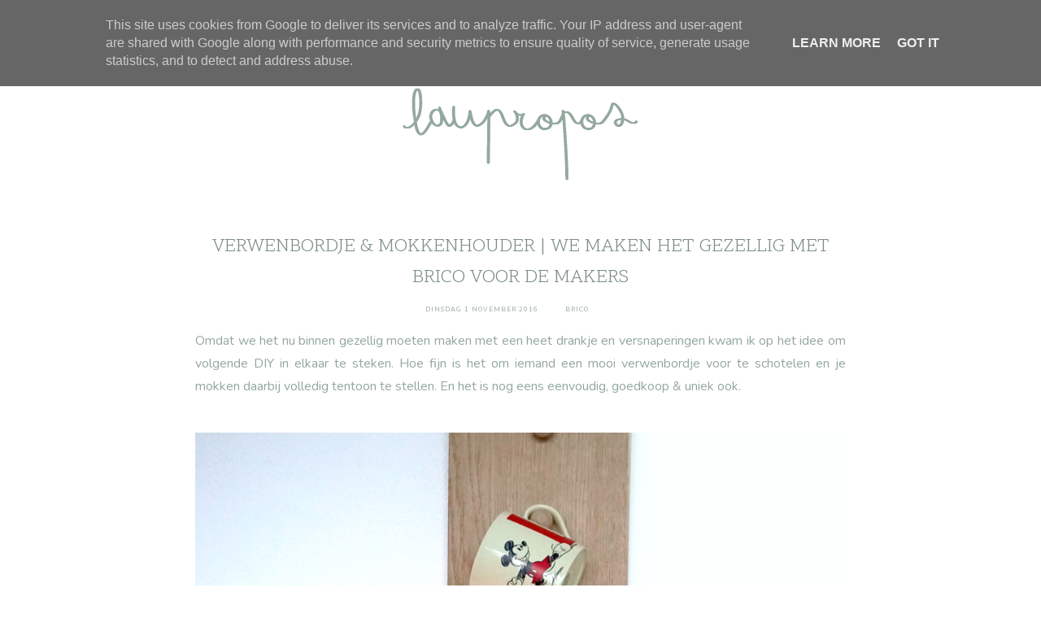

--- FILE ---
content_type: text/html; charset=UTF-8
request_url: http://www.laupropos.be/2016/11/lidl-beauty-cien-nagellak.html
body_size: 21875
content:
<!DOCTYPE html>
<html class='v2 no-js' dir='ltr' lang='en' xmlns='http://www.w3.org/1999/xhtml' xmlns:b='http://www.google.com/2005/gml/b' xmlns:data='http://www.google.com/2005/gml/data' xmlns:expr='http://www.google.com/2005/gml/expr' xmlns:og='http://ogp.me/ns#'>
<head>
<link href='https://www.blogger.com/static/v1/widgets/335934321-css_bundle_v2.css' rel='stylesheet' type='text/css'/>
<script async='async' data-ad-client='pub-3993146896680005' src='https://pagead2.googlesyndication.com/ pagead/js/adsbygoogle.js'></script>
<!-- Global site tag (gtag.js) - Google Analytics -->
<script async='async' src='https://www.googletagmanager.com/gtag/js?id=G-VRNTQZXVE7'></script>
<script>
  window.dataLayer = window.dataLayer || [];
  function gtag(){dataLayer.push(arguments);}
  gtag('js', new Date());

  gtag('config', 'G-VRNTQZXVE7');
</script>
<link href='//ajax.googleapis.com' rel='dns-prefetch'/>
<link href='//fonts.googleapis.com' rel='dns-prefetch'/>
<link href='//use.fontawesome.com' rel='dns-prefetch'/>
<link href='//cdnjs.cloudflare.com' rel='dns-prefetch'/>
<link href='https://fonts.googleapis.com/css?family=Montserrat:300,400,600|Nunito:400,600|Scope+One' rel='stylesheet'/>
<meta content='IE=edge,chrome=1' http-equiv='X-UA-Compatible'/>
<meta content='width=device-width,initial-scale=1.0,maximum-scale=1.0' name='viewport'/>
<meta content='text/html; charset=UTF-8' http-equiv='Content-Type'/>
<meta content='blogger' name='generator'/>
<link href='http://www.laupropos.be/favicon.ico' rel='icon' type='image/x-icon'/>
<link href='http://www.laupropos.be/2016/11/lidl-beauty-cien-nagellak.html' rel='canonical'/>
<link rel="alternate" type="application/atom+xml" title="Laupropos - Atom" href="http://www.laupropos.be/feeds/posts/default" />
<link rel="alternate" type="application/rss+xml" title="Laupropos - RSS" href="http://www.laupropos.be/feeds/posts/default?alt=rss" />
<link rel="service.post" type="application/atom+xml" title="Laupropos - Atom" href="https://www.blogger.com/feeds/1638752215504261916/posts/default" />

<link rel="alternate" type="application/atom+xml" title="Laupropos - Atom" href="http://www.laupropos.be/feeds/465060515149569093/comments/default" />
<!--Can't find substitution for tag [blog.ieCssRetrofitLinks]-->
<link href='https://blogger.googleusercontent.com/img/b/R29vZ2xl/AVvXsEjL5I8GWztuPcLmBxszmTXgjFZ5M1Ex9hMdqRQCTcIRVF8cdN9GWMzdykO5uChiQ6W6bgnSW8ekZ5nS72f7sPRKcXI7bYm2iWKIR4PEeP_7g51aWhIRGq82AFcbdJa-OvT_WraeTXyXbc80/s1600/LIDL+nagellak+_dressesanddaisies_1.png' rel='image_src'/>
<meta content='http://www.laupropos.be/2016/11/lidl-beauty-cien-nagellak.html' property='og:url'/>
<meta content='LIDL beauty | Cien nagellak' property='og:title'/>
<meta content='Belgische beauty -  en lifestyle blog' property='og:description'/>
<meta content='https://blogger.googleusercontent.com/img/b/R29vZ2xl/AVvXsEjL5I8GWztuPcLmBxszmTXgjFZ5M1Ex9hMdqRQCTcIRVF8cdN9GWMzdykO5uChiQ6W6bgnSW8ekZ5nS72f7sPRKcXI7bYm2iWKIR4PEeP_7g51aWhIRGq82AFcbdJa-OvT_WraeTXyXbc80/w1200-h630-p-k-no-nu/LIDL+nagellak+_dressesanddaisies_1.png' property='og:image'/>
<!-- == Indexation == -->
<meta content='index,follow' name='robots'/>
<!-- Blog Title -->
<meta content='LIDL beauty | Cien nagellak: Laupropos' property='og:title'/>
<title>LIDL beauty | Cien nagellak / Laupropos</title>
<!-- Open Graph -->
<meta content='LIDL beauty | Cien nagellak' property='og:title'/>
<meta content='Laupropos' property='og:site_name'/>
<meta content='blog' property='og:type'/>
<meta content='http://www.laupropos.be/2016/11/lidl-beauty-cien-nagellak.html' property='og:url'/>
<meta content='https://blogger.googleusercontent.com/img/b/R29vZ2xl/AVvXsEjL5I8GWztuPcLmBxszmTXgjFZ5M1Ex9hMdqRQCTcIRVF8cdN9GWMzdykO5uChiQ6W6bgnSW8ekZ5nS72f7sPRKcXI7bYm2iWKIR4PEeP_7g51aWhIRGq82AFcbdJa-OvT_WraeTXyXbc80/s1600/LIDL+nagellak+_dressesanddaisies_1.png' property='og:image'/>
<style type='text/css'>@font-face{font-family:'Montserrat';font-style:normal;font-weight:400;font-display:swap;src:url(//fonts.gstatic.com/s/montserrat/v31/JTUHjIg1_i6t8kCHKm4532VJOt5-QNFgpCtr6Hw0aXp-p7K4KLjztg.woff2)format('woff2');unicode-range:U+0460-052F,U+1C80-1C8A,U+20B4,U+2DE0-2DFF,U+A640-A69F,U+FE2E-FE2F;}@font-face{font-family:'Montserrat';font-style:normal;font-weight:400;font-display:swap;src:url(//fonts.gstatic.com/s/montserrat/v31/JTUHjIg1_i6t8kCHKm4532VJOt5-QNFgpCtr6Hw9aXp-p7K4KLjztg.woff2)format('woff2');unicode-range:U+0301,U+0400-045F,U+0490-0491,U+04B0-04B1,U+2116;}@font-face{font-family:'Montserrat';font-style:normal;font-weight:400;font-display:swap;src:url(//fonts.gstatic.com/s/montserrat/v31/JTUHjIg1_i6t8kCHKm4532VJOt5-QNFgpCtr6Hw2aXp-p7K4KLjztg.woff2)format('woff2');unicode-range:U+0102-0103,U+0110-0111,U+0128-0129,U+0168-0169,U+01A0-01A1,U+01AF-01B0,U+0300-0301,U+0303-0304,U+0308-0309,U+0323,U+0329,U+1EA0-1EF9,U+20AB;}@font-face{font-family:'Montserrat';font-style:normal;font-weight:400;font-display:swap;src:url(//fonts.gstatic.com/s/montserrat/v31/JTUHjIg1_i6t8kCHKm4532VJOt5-QNFgpCtr6Hw3aXp-p7K4KLjztg.woff2)format('woff2');unicode-range:U+0100-02BA,U+02BD-02C5,U+02C7-02CC,U+02CE-02D7,U+02DD-02FF,U+0304,U+0308,U+0329,U+1D00-1DBF,U+1E00-1E9F,U+1EF2-1EFF,U+2020,U+20A0-20AB,U+20AD-20C0,U+2113,U+2C60-2C7F,U+A720-A7FF;}@font-face{font-family:'Montserrat';font-style:normal;font-weight:400;font-display:swap;src:url(//fonts.gstatic.com/s/montserrat/v31/JTUHjIg1_i6t8kCHKm4532VJOt5-QNFgpCtr6Hw5aXp-p7K4KLg.woff2)format('woff2');unicode-range:U+0000-00FF,U+0131,U+0152-0153,U+02BB-02BC,U+02C6,U+02DA,U+02DC,U+0304,U+0308,U+0329,U+2000-206F,U+20AC,U+2122,U+2191,U+2193,U+2212,U+2215,U+FEFF,U+FFFD;}</style>
<style id='page-skin-1' type='text/css'><!--
/*
-----------------------------------------------
Blogger Template
Name:     Nova
Designer: Maira Gallardo
URL:      https://mairagstudio.com
Version:  1.5.0
----------------------------------------------- */
/* Variable definitions
====================
<Group description="Color Palette" selector="body">
<Variable name="primary" description="Primary Color" type="color" default="#424242"/>
<Variable name="secondary" description="Secondary Color" type="color" default="#fcf7f4"/>
<Variable name="accent" description="Accent Color" type="color" default="#fbefe8"/>
</Group>
<Group description="Blog Title" selector=".title-area h1">
<Variable name="header.font" description="Blog Title Font" type="font" default="3rem Scope One, sans-serif"/>
<Variable name="header.color" description="Blog Title Color" type="color" default="#424242" />
</Group>
<Group description="Menu" selector=".nav-primary">
<Variable name="menu.font" description="Menu Font" type="font" default="0.7rem Montserrat, sans-serif"/>
<Variable name="menu.color" description="Menu Font Color" type="color" default="#424242"/>
<Variable name="menu.hover" description="Menu Hover Color" type="color" default="#000000"/>
</Group>
<Group description="Post Title" selector=".post-title">
<Variable name="post.title.font" description="Post Title Font" type="font" default="1.3rem Scope One, sans-serif"/>
<Variable name="post.title.color" description="Post Title Color" type="color" default="#424242"/>
</Group>
<Group description="Body Copy" selector="body">
<Variable name="body.font" description="Font" type="font" default="16px Nunito, sans-serif"/>
</Group>
<Group description="Links" selector="body">
<Variable name="link.color" description="Link Color" type="color" default="#fbefe8"/>
<Variable name="link.visited" description="Visited Color" type="color" default="#000000"/>
<Variable name="link.hover" description="Hover Color" type="color" default="#42422"/>
</Group>
<Group description="Gadgets" selector="h2">
<Variable name="gadget.font" description="Gadget Title Font" type="font" default="1.2rem Montserrat, sans-serif"/>
<Variable name="gadget.color" description="Gadget Title Color" type="color" default="#424242"/>
</Group>
<Variable name="startSide" description="Side where text starts in blog language" type="automatic" default="left"/>
<Variable name="endSide" description="Side where text ends in blog language" type="automatic" default="right"/>
*/------------------------------------------------------*/
/*--------------------------------------------------------------
TABLE OF CONTENTS
----------------------------------------------------------------
# Normalize
# Elements
# Forms
# Structure and Layout
# Site Header
# Site Navigation
# Widgets
# Content Area
# Site Footer
# 404 Error Page
# Media Queries
/*--------------------------------------------------------------
# Normalize
--------------------------------------------------------------*/
/*! normalize.css v8.0.1 | MIT License | github.com/necolas/normalize.css */
/* Document
========================================================================== */
/**
* 1. Correct the line height in all browsers.
* 2. Prevent adjustments of font size after orientation changes in iOS.
*/
html {
line-height: 1.15; /* 1 */
-webkit-text-size-adjust: 100%; /* 2 */
}
/* Sections
========================================================================== */
/**
* Remove the margin in all browsers.
*/
body {
margin: 0;
}
/**
* Render the `main` element consistently in IE.
*/
main {
display: block;
}
/**
* Correct the font size and margin on `h1` elements within `section` and
* `article` contexts in Chrome, Firefox, and Safari.
*/
h1 {
font-size: 2em;
margin: 0.67em 0;
}
/* Grouping content
========================================================================== */
/**
* 1. Add the correct box sizing in Firefox.
* 2. Show the overflow in Edge and IE.
*/
hr {
box-sizing: content-box; /* 1 */
height: 0; /* 1 */
overflow: visible; /* 2 */
}
/**
* 1. Correct the inheritance and scaling of font size in all browsers.
* 2. Correct the odd `em` font sizing in all browsers.
*/
pre {
font-family: monospace, monospace; /* 1 */
font-size: 1em; /* 2 */
}
/* Text-level semantics
========================================================================== */
/**
* Remove the gray background on active links in IE 10.
*/
a {
background-color: transparent;
}
/**
* 1. Remove the bottom border in Chrome 57-
* 2. Add the correct text decoration in Chrome, Edge, IE, Opera, and Safari.
*/
abbr[title] {
border-bottom: none; /* 1 */
text-decoration: underline; /* 2 */
text-decoration: underline dotted; /* 2 */
}
/**
* Add the correct font weight in Chrome, Edge, and Safari.
*/
b,
strong {
font-weight: bolder;
}
/**
* 1. Correct the inheritance and scaling of font size in all browsers.
* 2. Correct the odd `em` font sizing in all browsers.
*/
code,
kbd,
samp {
font-family: monospace, monospace; /* 1 */
font-size: 1em; /* 2 */
}
/**
* Add the correct font size in all browsers.
*/
small {
font-size: 80%;
}
/**
* Prevent `sub` and `sup` elements from affecting the line height in
* all browsers.
*/
sub,
sup {
font-size: 75%;
line-height: 0;
position: relative;
vertical-align: baseline;
}
sub {
bottom: -0.25em;
}
sup {
top: -0.5em;
}
/* Embedded content
========================================================================== */
/**
* Remove the border on images inside links in IE 10.
*/
img {
border-style: none;
}
/* Forms
========================================================================== */
/**
* 1. Change the font styles in all browsers.
* 2. Remove the margin in Firefox and Safari.
*/
button,
input,
optgroup,
select,
textarea {
font-family: inherit; /* 1 */
font-size: 100%; /* 1 */
line-height: 1.15; /* 1 */
margin: 0; /* 2 */
}
/**
* Show the overflow in IE.
* 1. Show the overflow in Edge.
*/
button,
input { /* 1 */
overflow: visible;
}
/**
* Remove the inheritance of text transform in Edge, Firefox, and IE.
* 1. Remove the inheritance of text transform in Firefox.
*/
button,
select { /* 1 */
text-transform: none;
}
/**
* Correct the inability to style clickable types in iOS and Safari.
*/
button,
[type="button"],
[type="reset"],
[type="submit"] {
-webkit-appearance: button;
}
/**
* Remove the inner border and padding in Firefox.
*/
button::-moz-focus-inner,
[type="button"]::-moz-focus-inner,
[type="reset"]::-moz-focus-inner,
[type="submit"]::-moz-focus-inner {
border-style: none;
padding: 0;
}
/**
* Restore the focus styles unset by the previous rule.
*/
button:-moz-focusring,
[type="button"]:-moz-focusring,
[type="reset"]:-moz-focusring,
[type="submit"]:-moz-focusring {
outline: 1px dotted ButtonText;
}
/**
* Correct the padding in Firefox.
*/
fieldset {
padding: 0.35em 0.75em 0.625em;
}
/**
* 1. Correct the text wrapping in Edge and IE.
* 2. Correct the color inheritance from `fieldset` elements in IE.
* 3. Remove the padding so developers are not caught out when they zero out
*    `fieldset` elements in all browsers.
*/
legend {
box-sizing: border-box; /* 1 */
color: inherit; /* 2 */
display: table; /* 1 */
max-width: 100%; /* 1 */
padding: 0; /* 3 */
white-space: normal; /* 1 */
}
/**
* Add the correct vertical alignment in Chrome, Firefox, and Opera.
*/
progress {
vertical-align: baseline;
}
/**
* Remove the default vertical scrollbar in IE 10+.
*/
textarea {
overflow: auto;
}
/**
* 1. Add the correct box sizing in IE 10.
* 2. Remove the padding in IE 10.
*/
[type="checkbox"],
[type="radio"] {
box-sizing: border-box; /* 1 */
padding: 0; /* 2 */
}
/**
* Correct the cursor style of increment and decrement buttons in Chrome.
*/
[type="number"]::-webkit-inner-spin-button,
[type="number"]::-webkit-outer-spin-button {
height: auto;
}
/**
* 1. Correct the odd appearance in Chrome and Safari.
* 2. Correct the outline style in Safari.
*/
[type="search"] {
-webkit-appearance: textfield; /* 1 */
outline-offset: -2px; /* 2 */
}
/**
* Remove the inner padding in Chrome and Safari on macOS.
*/
[type="search"]::-webkit-search-decoration {
-webkit-appearance: none;
}
/**
* 1. Correct the inability to style clickable types in iOS and Safari.
* 2. Change font properties to `inherit` in Safari.
*/
::-webkit-file-upload-button {
-webkit-appearance: button; /* 1 */
font: inherit; /* 2 */
}
/* Interactive
========================================================================== */
/*
* Add the correct display in Edge, IE 10+, and Firefox.
*/
details {
display: block;
}
/*
* Add the correct display in all browsers.
*/
summary {
display: list-item;
}
/* Misc
========================================================================== */
/**
* Add the correct display in IE 10+.
*/
template {
display: none;
}
/**
* Add the correct display in IE 10.
*/
[hidden] {
display: none;
}
/*------------------------------------------------------------------------------
# Elements
----------------------------------------------------------------------------- */
/* Defaults
------------------------------------------ */
body {
background: #ffffff;
color: #94a89e;
font: normal normal 16px Nunito, sans-serif;
font-size: 16px;
font-weight: 400;
line-height: 1.8;
-webkit-font-smoothing: antialiased;
-moz-osx-font-smoothing: grayscale;
}
#navbar,
#Attribution1,
.post-icons,
.post-timestamp,
.feed-links {
display: none;
}
a,
button,
input:focus,
input[type="button"],
input[type="reset"],
input[type="submit"],
textarea:focus,
.button {
-webkit-transition: all 0.4s ease-in-out;
-moz-transition: all 0.4s ease-in-out;
-ms-transition: all 0.4s ease-in-out;
-o-transition: all 0.4s ease-in-out;
transition: all 0.4s ease-in-out;
}
::-moz-selection,
::selection {
color: #424242;
}
a,
.status-msg-wrap a {
color: #94a89e;
text-decoration: none;
}
a:hover {
color: #000000;
text-decoration: none;
}
a:visited {
color: #7e8f86;
text-decoration: none;
}
p {
margin: 0 0 20px;
padding: 0;
}
b,
strong {
font-weight: 600;
}
code {
font-family: Courier, monospace;
margin: 20px 0;
color: #000000;
font-size: 0.87rem;
}
.highlight {
background: #f8f8f8;
color: #94a89e;
padding: 0 5px;
}
.section,
.widget {
margin: 0;
}
/* Blockquote
--------------------------------------------- */
blockquote,
cite {
font-style: normal;
}
blockquote {
font-size: 1.2rem;
margin: 30px auto;
padding: 0 0 0 15px;
border-left: 2px solid #f8f8f8;
}
blockquote p {
margin: 0;
}
blockquote cite {
text-transform: uppercase;
letter-spacing: 1px;
font-size: 0.78rem;
display: block;
margin-top: 15px;
}
/* Headings
--------------------------------------------- */
h1,
h2,
h3,
h4,
h5,
h6 {
line-height: 1.6;
margin: 0 0 16px;
font: 3rem Scope One, sans-serif;
font-weight: 400;
}
h1,
h2,
h4,
h5,
h6 {
color: #94a89e;
}
h3 {
color: #f8f8f8;
}
h1 {
font-size: 2.5rem;
}
h2 {
font-size: 2rem;
}
h3 {
font-size: 1.75rem;
}
h4 {
font-size: 1.5rem;
}
h5 {
font-size: 1.25rem;
text-transform: uppercase;
}
h6 {
font-size: 1rem;
text-transform: uppercase;
}
/* Objects
--------------------------------------------- */
embed,
iframe,
img,
object,
video {
max-width: 100%;
}
img {
height: auto;
}
/* Tables
--------------------------------------------- */
table {
border-collapse: collapse;
border-spacing: 0;
line-height: 2;
margin-bottom: 2.5rem;
width: 100%;
}
td,
th {
text-align: left;
padding: 10px;
}
td {
padding: 10px;
}
th {
text-transform: uppercase;
letter-spacing: 1px;
font-weight: normal;
}
/*------------------------------------------------------------------------------
# Forms
----------------------------------------------------------------------------- */
input,
select,
textarea {
background: transparent;
border: 1px solid #94a89e;
font: normal normal 16px Nunito, sans-serif;
color: #94a89e;
padding: 10px 16px;
width: 100%;
}
input:focus,
textarea:focus {
border: none;
outline: 0;
}
input[type="checkbox"],
input[type="image"],
input[type="radio"] {
width: auto;
}
::-moz-placeholder {
color: #94a89e;
opacity: 1;
letter-spacing: 1px;
font: 0.7rem Montserrat, sans-serif;
font-size: 0.7rem;
}
::-webkit-input-placeholder {
color: #94a89e;
opacity: 1;
letter-spacing: 1px;
font: 0.7rem Montserrat, sans-serif;
font-size: 0.7rem;
}
[placeholder]:focus::-webkit-input-placeholder {
transition: opacity .5s .5s ease;
opacity: 0;
}
[placeholder]:focus::-moz-placeholder {
transition: opacity .5s .5s ease;
opacity: 0;
}
input:-webkit-autofill {
-webkit-box-shadow: 0 0 0 1000px #fff inset;
}
button,
input[type="button"],
input[type="reset"],
input[type="submit"],
.button {
background: #94a89e;
border: 1px solid #94a89e;
color: #f8f8f8;
cursor: pointer;
padding: 10px 16px;
font: 0.7rem Montserrat, sans-serif;
font-size: 0.78rem;
font-weigt: 600;
letter-spacing: 1px;
}
button:hover,
input:hover[type="button"],
input:hover[type="reset"],
input:hover[type="submit"],
.button:hover {
background: transparent;
border: 1px solid #94a89e;
color: #94a89e;
}
/*--------------------------------------------------------------------------------
# Structure and Layout
------------------------------------------------------------------------------- */
/* Site Containers
--------------------------------------------- */
.site-inner,
.wrap {
max-width: 1100px;
margin: 0 auto;
}
.site-inner {
clear: both;
}
/* Column widths and positions
--------------------------------------------- */
.content-sidebar-wrap {
margin-bottom: 50px;
max-width: 1100px;
}
.content {
width: 100%;
}
.menu.section,
.main.section,
.footer.section {
margin: 0;
}
/* Column Classes
--------------------------------------------- */
.one-half {
width: 48%;
}
.one-third {
width: 31%;
}
.one-fourth {
width: 23%;
}
.first {
clear: both;
}
/*-----------------------------------------------------------------------------
# Site Header
---------------------------------------------------------------------------- */
.site-header {
margin: 60px auto;
clear: both;
text-align: center;
}
/* Title Area
--------------------------------------------- */
.header.section {
margin: 0 auto;
}
.title-area h1 {
margin: 0;
}
h1 a,
.site-title a {
line-height: 1.2;
font: 3rem Scope One, sans-serif;
color: #424242;
letter-spacing: 1px;
text-align: center;
margin: 0;
}
.site-title a,
.site-title a:hover {
color: #424242;
}
#Header1_headerimg {
max-width: 100%;
width: 300px;
height: auto;
margin: 0 auto;
}
header .description {
font: 0.7rem Montserrat, sans-serif;
text-transform: uppercase;
font-weight: 600;
}
header .widget {
margin: 0;
}
/*--------------------------------------------------------------------------------
# Site Navigation
------------------------------------------------------------------------------- */
.nav-primary {
background: #f8f8f8;
text-align: center;
text-transform: uppercase;
position: relative;
}
.menu-display {
display: block !important;
line-height: 1;
}
.menu-display > ul {
line-height: 1;
}
.main-menu > ul > li {
display: inline-block;
position: relative;
padding: 15px;
}
.main-menu > ul > li:hover {
background: #424242;
}
.menu-display a {
font: 0.7rem Montserrat, sans-serif;
letter-spacing: 1px;
font-weight: 600;
color: #7e8f86;
}
.menu-display a:hover,
.menu-display .sub-menu a:hover {
color: #FFFFFF;
}
.main-menu ul > li > .sub-menu {
background: #f8f8f8;
position: absolute;
left: -9999px;
top: 100%;
opacity: 0;
-webkit-transition: opacity .4s ease-in-out;
-moz-transition: opacity .4s ease-in-out;
-ms-transition: opacity .4s ease-in-out;
-o-transition: opacity .4s ease-in-out;
transition: opacity .4s ease-in-out;
z-index: 999;
text-align: left;
margin-left: -15px;
padding: 15px;
width: 200px;
}
.nav-primary .has-children:hover>.sub-menu {
left: auto;
opacity: 1;
}
.main-menu li ul li {
display: block;
padding: 15px 0 0;
text-align: left;
}
.main-menu li ul li a {
z-index: 9999;
}
.slicknav_menu {
display: none;
}
/* Search Box
-----------------------------------------------*/
.search-div {
position: relative;
padding: 0 15px;
}
.search-div input {
background: transparent;
width: auto;
text-transform: uppercase;
border: none;
padding: 0;
}
.search-div input[type="search"] {
-moz-transition: 400ms width ease;
-webkit-transition-duration: 400ms;
-webkit-transition-property: width;
-webkit-transition-timing-function: ease;
-o-transition-duration: 400ms;
-o-transition-property: width;
-o-transition-timing-function: ease;
width: 80px;
border: none;
font: 0.7rem Montserrat, sans-serif;
padding: 0 5px 0 0;
}
.search-div input[type="search"]:focus {
width: 125px;
}
input:focus:-ms-input-placeholder {
color: transparent;
}
.search-form input[type="submit"] {
border: none;
font-family: FontAwesome;
background: transparent;
color: #7e8f86;
font-size: 0.78rem;
padding: 0;
}
.search-form input[type="submit"]:hover {
color: #f8f8f8;
border: none;
outline: 0;
}
/* Carousel
-------------------------------------------------------*/
.featured-posts {
margin: 0 auto 25px;
}
#main-slider .item {
position: relative;
}
.slide-container {
color: #94a89e;
margin: 0 auto;
position: absolute;
bottom: 0;
left: 50%;
-webkit-transform: translate(-50%, 0) scale(1.0, 1.0);
transform: translate(-50%, 0) scale(1.0, 1.0);
text-align: center;
-webkit-font-smoothing: subpixel-antialiased;
background: rgba(256, 256, 256, 0.9);
padding: 30px;
width: 50%;
}
.slide-container h2 {
font-size: 1.5rem;
color: #94a89e;
margin: 0 0 15px;
text-transform: uppercase;
}
.slide-container .more-link {
text-transform: uppercase;
font: 0.7rem Montserrat, sans-serif;
font-weight: 600;
font-size: 0.78rem;
}
#main-slider .owl-theme .owl-dots {
text-align: center;
position: relative;
margin-top: 30px;
}
.owl-theme .owl-dots span {
width: 8px;
height: 8px;
border: 2px solid #424242;
border-radius: 100%;
margin-right: 10px;
display: inline-block;
vertical-align: middle;
transition: all .3s ease-in-out;
}
.owl-theme .owl-dot {
display: inline-block;
zoom: 1;
}
.owl-theme .owl-dot.active span,
.owl-theme .owl-dot:hover span {
background: #424242;
}
/* About
-------------------------------------------------------*/
.about-wrap {
background: #f8f8f8;
margin: 0 auto 50px;
padding: 50px 0;
}
.about .widget:first-child {
width: 20%;
}
.about .widget:nth-child(2) {
width: 25%;
}
.about .widget:last-child {
width: 45.2%;
}
.about .widget-content img {
width: 100%;
height: 330px;
object-fit: cover;
}
.about .caption {
display: none;
}
.about a {
color: #94a89e;
font: 0.7rem Montserrat, sans-serif;
font-weight: 600;
font-size: 0.78rem;
text-transform: uppercase;
}
/*------------------------------------------------------------------------------
# Widgets
----------------------------------------------------------------------------- */
.widget {
word-wrap: break-word;
line-height: 1.8;
}
.widget ul {
padding: 0;
}
.widget ol>li {
list-style-position: inside;
list-style-type: decimal;
padding-left: 20px;
text-indent: 20px;
}
.widget li {
border: none;
margin: 0;
padding: 0;
}
/* Social Icons
----------------------------------------------*/
#LinkList501 {
text-align: center;
}
#LinkList501 li {
padding: 0 10px;
display: inline-block;
}
#LinkList501 a {
color: #94a89e;
}
#LinkList501 a:hover {
color: #f8f8f8;
}
#LinkList501 .fa {
font-size: 0.78rem;
}
/* Newsletter
----------------------------------------------*/
.footer-widgets .HTML h2,
#HTML500 h2 {
width: 30%;
margin: 0;
font: normal normal 1.3rem Scope One, sans-serif;
font-size: 1.5rem;
}
.footer-widgets .HTML .widget-content,
#HTML500 .widget-content {
width: 70%;
}
.mc-field-group {
width: 30%;
}
#mc_embed_signup form input {
border: none;
text-transform: uppercase;
text-align: center;
font: 0.7rem Montserrat, sans-serif;
font-size: 0.87rem;
background: #424242;
}
#mc_embed_signup form input[type="submit"] {
background: #94a89e;
border: 1px solid #94a89e;
color: #f8f8f8;
padding: 8px 15px;
margin: 0;
font-size: 0.78rem;
}
#mc_embed_signup form input:hover[type="submit"] {
background: transparent;
border: 1px solid #94a89e;
color: #94a89e;
}
/*--------------------------------------------------------------------------
Content Area
------------------------------------------------------------------------- */
/* Entry Meta
------------------------------------*/
.entry-meta {
font: normal normal 16px Nunito, sans-serif;
font-size: 0.5rem;
letter-spacing: 1px;
margin: 10px auto 20px;
text-transform: uppercase;
}
.entry-meta ul {
text-align: center;
}
.widget .post-body ul {
padding: 0;
margin: 0;
}
.entry-meta ul li {
display: inline-block;
padding: 0 15px;
margin: 0;
}
.post-labels a:not(:first-child) {
display: none;
}
/* Entry
-------------------------------*/
h1.post-title {
margin-bottom: 15px;
font: normal normal 1.3rem Scope One, sans-serif;
font-size: 1.5rem;
text-align: center;
text-transform: uppercase;
color: #7e8f86;
line-height: 1.6;
}
h2.post-title,
h2.post-title a {
font: normal normal 1.3rem Scope One, sans-serif;
font-size: 1.5rem;
text-align: left;
text-transform: uppercase;
color: #7e8f86;
line-height: 1.6;
}
.post-content,
.byncomments {
margin: 0 auto;
text-align: justify;
}
.post-body img {
width: 100%;
height: auto;
}
.post-body ul li {
margin: 0 0 10px 20px;
list-style-type: disc;
}
.post-body ul li ul,
.post-body ol li ol {
padding-left: 16px !important;
}
.post-body ol>li {
padding-left: 0;
text-indent: 0;
}
a.more-link {
font: normal normal 1.3rem Scope One, sans-serif;
font-size: 1rem;
padding: 25px 0;
color: #94a89e;
}
a.more-link:hover {
color: #f8f8f8;
}
/* Share buttons
-------------------------------------*/
.share-post {
margin: 30px auto 15px;
text-align: center;
}
.share-post.bottom {
margin: 30px auto;
}
.share li {
display: inline-block;
padding: 0 12px !important;
}
.share li a {
color: #94a89e;
}
.share .fa {
font-size: 0.87rem;
}
.share .fa:hover {
color: #000000;
}
/* Related Posts
----------------------------------------------- */
.related-posts {
border-top: 1px solid #94a89e;
padding: 30px 0;
text-align: center;
}
.related-posts h6 {
margin-bottom: 30px;
}
.related-posts ul {
display: -webkit-box;
display: -ms-flexbox;
display: flex;
-webkit-box-orient: horizontal;
-webkit-box-direction: normal;
flex-direction: row;
flex-wrap: wrap;
-webkit-box-pack: justify;
-ms-flex-pack: justify;
justify-content: space-between;
-webkit-box-align: start;
-ms-flex-align: start;
align-items: flex-start;
}
.related-posts ul li {
list-style: none;
text-align: center;
}
.related-posts ul li img {
margin-bottom: 15px;
width: 100%;
height: auto !important;
}
.related-posts ul li img:hover {
opacity: 0.7;
}
.related-posts ul li a {
color: #94a89e;
font-size: 0.87rem;
}
/* Post footer
---------------------------------- */
.post-footer {
margin: 0 auto;
}
/* Comments
------------------------------------ */
.byncomments h4,
.byncomments h3 {
font-size: 1em;
text-transform: uppercase;
color: #94a89e;
}
.widget .byncomments ol>li {
text-indent: 0;
list-style-type: none;
list-style-position: initial;
}
.comments .comments-content .comment:first-child {
padding: 0;
}
.comments .comments-content .comment {
margin: 30px 0 0;
}
.comments .avatar-image-container {
margin: 0 15px 20px 0;
border-radius: 50%;
max-height: 50px;
width: 50px;
}
.comments .avatar-image-container img {
max-width: 50px;
}
.comments .comment-block {
margin: 0;
}
.comment-header {
text-transform: uppercase;
letter-spacing: 1px;
}
.comments .comments-content .user {
display: block;
}
.comments .comments-content .user a {
font-weight: 400;
color: #94a89e;
}
.comments .comments-content .icon.blog-author {
display: none;
}
.comments .comments-content .datetime {
margin: 0;
font-size: 0.75rem;
}
body .comment-content {
margin: 30px 0;
}
.comment-actions {
font-size: 0.75rem;
text-transform: uppercase;
letter-spacing: 1px;
}
.comments .comments-content .comment-replies {
margin: 15px 0 0 15px;
}
.comments .comments-content .comment-replies li:last-child {
border-bottom: 1px solid #94a89e;
}
.thread-toggle,
.comments .continue a {
font-size: 0.75rem;
text-transform: uppercase;
font-weight: 400;
}
/* Status Message
------------------------------*/
.status-msg-wrap {
width: 100%;
margin: 0 auto 30px;
text-align: center;
}
.status-msg-body {
padding: 0 0 15px;
font-size: 2rem;
position: relative;
}
.status-msg-hidden {
visibility: visible;
padding: 0;
}
.status-msg-bg {
background-color: transparent;
}
/*-----------------------------------------------
Posts Navigation
---------------------------------------------- */
#blog-pager {
margin-bottom: 50px;
border-top: 1px solid #94a89e;
border-bottom: 1px solid #94a89e;
padding: 25px 0;
}
.pagination-previous,
.pagination-next {
width: 50%;
}
.pagination-next {
border-right: 1px solid #94a89e;
padding-right: 15px;
}
.pagination-previous {
padding-left: 15px;
}
.pagination-previous .prev,
.pagination-next .next {
font-size: 0.78em;
}
.blog-pager-newer-link,
.blog-pager-older-link {
font: 0.7rem Montserrat, sans-serif;
font-size: 0.78rem;
font-weight: 600;
color: #94a89e;
text-transform: uppercase;
}
/*------------------------------------------------------
SITE FOOTER
------------------------------------------------------*/
.footer-widgets {
background: #f8f8f8;
padding: 50px 0;
}
.site-footer {
max-width: 1100px;
margin: 25px auto;
font: 0.7rem Montserrat, sans-serif;
letter-spacing: 1px;
text-transform: uppercase;
}
.site-credits {
text-align: center;
}
.site-credits a {
color: #94a89e;
}
a.back-to-top {
position: fixed;
bottom: 15px;
right: 30px;
color: #94a89e;
font-size: 2rem;
display: none;
margin: 0;
line-height: 1;
}
/*-----------------------------------------------
MEDIA QUERIES
------------------------------------------------*/
@media screen and (max-width: 1024px) {
.nav-primary .wrap,
.site-header .wrap,
.about-wrap .wrap,
.site-inner,
.site-footer,
.featured-posts {
padding: 0 2rem;
}
.footer-widgets {
padding: 2rem;
}
.about .widget-content img {
height: 290px;
}
.slide-container {
width: 40%;
}
.slide-container h2 {
font-size: 1.2rem;
}
}
@media screen and (max-width: 900px) {
.nav-primary {
display: none;
}
.about .widget:first-child,
.about .widget:nth-child(2) {
width: 48%;
}
.about .widget:last-child {
width: 100%;
margin-top: 2rem;
}
.about .widget-content img {
height: 338px;
}
.site-header {
margin: 5rem auto;
}
/* Responsive menu
-----------------------------------*/
.slicknav_menu {
background: #f8f8f8;
padding: 10px 2rem;
text-align: center;
display: block;
}
.slicknav_menu h2,
.slicknav_arrow {
display: none;
}
.slicknav_btn {
cursor: pointer;
}
.slicknav_menu .slicknav_menutxt {
display: none;
}
.slicknav_btn.slicknav_open .slicknav_menutxt {
z-index: 999;
}
.slicknav_icon {
position: relative;
display: block;
width: 1.5rem;
cursor: pointer;
}
.slicknav_icon:hover span {
background: #7e8f86;
}
.slicknav_icon>span {
position: absolute;
display: block;
width: 100%;
height: 2px;
border-radius: 0;
background-color: #7e8f86;
}
.slicknav_icon>span:nth-child(2) {
top: -6px;
}
.slicknav_icon>span:nth-child(3) {
top: 6px;
}
.slicknav_nav {
background: #f8f8f8;
position: absolute;
top: 45px;
left: 0;
z-index: 999;
width: 100%;
height: auto;
overflow: hidden;
padding: 2rem;
letter-spacing: 1px;
}
.slicknav_nav ul {
padding: 0;
margin: 0 auto;
text-align: left;
position: relative;
}
.slicknav_nav li {
display: block;
padding-bottom: 2rem;
}
.slicknav_nav li a {
font: 0.7rem Montserrat, sans-serif;
color: #7e8f86;
text-transform: uppercase;
font-size: 1rem;
}
.slicknav_nav li>ul>li {
padding-left: 30px;
}
.slicknav_nav ul ul {
padding: 30px 0 0;
}
.slicknav_nav #formsearch {
display: block;
}
.slicknav_nav .search {
max-width: 300px;
}
.slicknav_nav .search-button {
display: none;
}
.footer-widgets .HTML,
#HTML500,
#mc_embed_signup_scroll {
-webkit-box-orient: vertical;
-webkit-box-direction: normal;
-ms-flex-direction: column;
flex-direction: column;
}
.footer-widgets .HTML h2,
#HTML500 h2,
.footer-widgets .HTML .widget-content,
#HTML500 .widget-content,
.mc-field-group {
width: 100%;
}
.footer-widgets input {
max-width: 95%;
}
.footer-widgets input[type="submit"] {
max-width: 100%;
}
.footer-widgets .HTML h2,
#HTML500 h2,
.mc-field-group {
text-align: center;
margin-bottom: 1rem;
}
.entry-meta ul li {
margin-bottom: 1rem;
}
}
@media screen and (max-width: 767px) {
body .columns {
-webkit-box-orient: vertical;
-webkit-box-direction: normal;
-ms-flex-direction: column;
flex-direction: column;
}
.five-sixths,
.four-sixths,
.one-fourth,
.one-half,
.one-sixth,
.one-third,
.three-fourths,
.three-sixths,
.two-fourths,
.two-sixths,
.two-thirds {
width: 100%;
}
.slide-container {
width: 60%;
}
.about .widget:first-child,
.about .widget:nth-child(2),
.about .widget:last-child {
width: 100%;
}
.about .widget:first-child,
.about .widget:nth-child(2) {
margin-bottom: 2rem;
}
.about .widget-content img {
height: 350px;
}
.search-div input[type="search"]:focus {
width: 150px;
}
.slicknav_nav {
top: 39px;
}
.footer-widgets input {
max-width: 90%;
}
#mc_embed_signup form input {
margin: 0 0 1rem;
}
.site-credits {
line-height: 1.8;
}
.related-posts ul li {
margin: 0 0 2rem;
}
.pagination-next,
.pagination-previous {
width: 100%;
border-right: none;
padding: 0;
}
.pagination-next {
border-bottom: 1px solid #94a89e;
padding-bottom: 2rem;
}
.pagination-previous {
padding-top: 2rem;
}
}
@media screen and (max-width: 380px) {
.about .widget-content img {
height: 311px;
}
}

--></style>
<style id='template-skin-1' type='text/css'><!--
#layout{
min-width: 0;
max-width:1100px;
width:1100px;
}
#layout .site-inner {
margin: 0 auto;
}
#layout .header-wrapper {
min-width: 100%;
width: 100%;
}
#layout .content,
#layout .main-wrapper{
padding:0;
}
#layout .region-inner {
min-width: 0;
width: auto;
}
body#layout div.section{
border:none;
padding:10px 0;
background:#ccc;
}
body#layout .section h4{
text-transform:uppercase;
color:#ffffff;
padding:0 0 15px;
}
body#layout .draggable-widget .widget-wrap3,
body#layout div.layout-widget-description,
body#layout .widget-content a{
color:#000000;
}
body#layout .add_widget{
border:none;
}
body#layout .add_widget a{
text-transform:uppercase;
}
body#layout .widget-content{
border:none;
}
#layout .column-center-outer,
#layout .column-right-outer {
padding:20px 20px 0;
margin-bottom:30px;
overflow:hidden;
}
#layout .column-right-outer{
width:25%;
}
#layout .topbar{
position:relative;
}
#layout .search{
display:none;
}
--></style>
<style>
.columns {
	display: -webkit-box;
	display: -ms-flexbox;
	display: flex;
	-webkit-box-orient: horizontal;
	-webkit-box-direction: normal;
	-ms-flex-direction: row;
	flex-direction: row;
	-ms-flex-wrap: wrap;
      flex-wrap: wrap;
	-webkit-box-pack: justify;
	-ms-flex-pack: justify;
	justify-content: space-between;
	-webkit-box-align: start;
	-ms-flex-align: start;
	align-items: flex-start;
}

.columns.center {
	-webkit-box-align: center;
	-ms-flex-align: center;
	align-items: center;
}

.nav-primary .wrap {
	display: -webkit-box;
	display: -ms-flexbox;
	display: flex;
	-webkit-box-orient: horizontal;
	-webkit-box-direction: normal;
	-ms-flex-direction: row;
	flex-direction: row;
	-ms-flex-wrap: wrap;
      flex-wrap: wrap;
	-webkit-box-pack: center;
	-ms-flex-pack: center;
	justify-content: center;
	-webkit-box-align: center;
	-ms-flex-align: center;
	align-items: center;
}

.footer-widgets .HTML,
#HTML500,
#mc_embed_signup_scroll {
	display: -webkit-box;
	display: -ms-flexbox;
	display: flex;
	-webkit-box-orient: horizontal;
	-webkit-box-direction: normal;
	-ms-flex-direction: row;
	flex-direction: row;
	-ms-flex-wrap: wrap;
      flex-wrap: wrap;
	-webkit-box-pack: justify;
	-ms-flex-pack: justify;
	justify-content: space-between;
	-webkit-box-align: center;
	-ms-flex-align: center;
	align-items: center;
}


  .hidden {
	display: none;
}
@media screen and (max-width: 900px){
.slicknav_menu {
	display: -webkit-box;
	display: -ms-flexbox;
	display: flex;
	-webkit-box-orient: horizontal;
	-webkit-box-direction: normal;
	-ms-flex-direction: row;
	flex-direction: row;
	-ms-flex-wrap: wrap;
      flex-wrap: wrap;
	-webkit-box-pack: justify;
	-ms-flex-pack: justify;
	justify-content: space-between;
	-webkit-box-align: center;
	-ms-flex-align: center;
	align-items: center;
}
}
</style>
<script src='https://ajax.googleapis.com/ajax/libs/jquery/2.2.4/jquery.min.js'></script>
<script src='https://cdnjs.cloudflare.com/ajax/libs/SlickNav/1.0.10/jquery.slicknav.min.js'></script>
<!-- == NO FOUC == -->
<script type='text/javascript'>
    $('html').addClass('hidden');
    $(document).ready(function() { 
      $('html').removeClass('hidden');  
     });  
</script>
<script src='https://use.fontawesome.com/34f76dd3e3.js'></script>
<script src='https://cdnjs.cloudflare.com/ajax/libs/OwlCarousel2/2.2.1/owl.carousel.min.js'></script>
<link href='https://cdnjs.cloudflare.com/ajax/libs/OwlCarousel2/2.2.1/assets/owl.carousel.min.css' rel='stylesheet'/>
<script src='https://cdnjs.cloudflare.com/ajax/libs/jquery.matchHeight/0.7.2/jquery.matchHeight-min.js'></script>
<script type='text/javascript'>
//<![CDATA[
var showpostthumbnails_gal = true;
var showpostsummary_gal = true;
var random_posts = false;
var numchars_gal = 0;
var numposts_gal = 6;

function showgalleryposts( json ) {
	var numPosts = json.feed.openSearch$totalResults.$t;
	var indexPosts = new Array();
	document.write( '<div id="main-slider"><div class="owl-carousel owl-theme">' );
	for ( var i = 0; i < numPosts; ++i ) {
		indexPosts[ i ] = i
	}
	if ( random_posts == true ) {
		indexPosts.sort( function() {
			return 0.5 - Math.random()
		} )
	}
	if ( numposts_gal > numPosts ) {
		numposts_gal = numPosts
	}
	
	for ( i = 0; i < numposts_gal; ++i ) {
		var entry_gal = json.feed.entry[ indexPosts[ i ] ];
		var posttitle_gal = entry_gal.title.$t;
		for ( var k = 0; k < entry_gal.link.length; k++ ) {
			if ( entry_gal.link[ k ].rel == 'alternate' ) {
				posturl_gal = entry_gal.link[ k ].href;
				break
			}
		}
		if ( "content" in entry_gal ) {
			var postcontent_gal = entry_gal.content.$t
		}
		s = postcontent_gal;
		a = s.indexOf( "<img" );
		b = s.indexOf( "src=\"", a );
		c = s.indexOf( "\"", b + 5 );
		d = s.substr( b + 5, c - b - 5 );
		if ( ( a != -1 ) && ( b != -1 ) && ( c != -1 ) && ( d != "" ) ) {
			var thumburl_gal = d
		} else var thumburl_gal = '';
		document.write( '<div class="item"><a href="' + posturl_gal +
			'"><img class="slide-image" src="' + thumburl_gal +
			'"/><div class="slide-inside">' );
		document.write( '<div class="slide-container">' );
		document.write( '<h2>' );
		document.write( posttitle_gal + '</h2>' );
		var re = /<\S[^>]*>/g;
		postcontent_gal = postcontent_gal.replace( re, "" );
		if ( showpostsummary_gal == true ) {
			if ( postcontent_gal.length < numchars_gal ) {
				document.write( postcontent_gal );
				document.write( '' )
			} else {
				postcontent_gal = postcontent_gal.substring( 0, numchars_gal );
				var quoteEnd_gal = postcontent_gal.lastIndexOf( " " );
				postcontent_gal = postcontent_gal.substring( 0, quoteEnd_gal );
				document.write( '<span class="slide-resume">' );
				document.write( postcontent_gal + '' );
				document.write( '</span><div class="more-link">Read Post &#8594;</div>' )
			}
			document.write(
				'</div></div>'
			)
		}
		document.write( '</a>' );
		document.write( '</div>' )
	}
	document.write( '</div></div>' )
}
//]]>
</script>
<script>
//<![CDATA[
jQuery(function($) {
	$('#main-slider .owl-carousel').owlCarousel({
    loop: true,
    margin: 50,
    responsiveClass: true,
	dots: true,
	nav: false,
	dotsSpeed: 1000,
	autoplay: true,
    autoplayTimeout: 3000,
    autoplayHoverPause: true,
	responsive:{
        0:{
            items: 1,
        },
        767:{
            items: 1,
        },
		1000:{
            items: 2,
        }

    }
});
});
//]]>
</script>
<!-- == CONDITIONALS == -->
<!-- == Index == -->
<style>
.post-outer {
	margin: 0 0 30px;
	width: 30%;
}
.post-wrap .post-thumb {
	width: 100%;
	line-height: 0;
}
.post-wrap .post-thumb img {
	object-fit: cover;
	height: 495px;
}
.post-wrap .index-content {
	width: 100%;
}
 .Blog > #blog-pager {
	border:none;
}

@media screen and (max-width: 1024px) {
  .post-wrap .post-thumb img {
	height: 432px;
}

}
@media screen and (max-width: 900px) {
.featured-posts {
	margin: 0 auto 25px;
}

.post-outer {
	width: 48%;
}

.post-wrap .post-thumb img {
	height: 507px;
}
}

@media screen and (max-width: 767px) {
  .post-outer {
	width: 100%;
}
.post-wrap .post-thumb img {
	height: 525px;
}
}

@media screen and (max-width: 380px) {
	.post-wrap .post-thumb img {
	height: 467px;
}
}
</style>
<!-- == Single Posts == -->
<style>
  .content {
	max-width: 72.728%;
	margin: 0 auto;
}

.post-outer.one-third {
	width: 100%;
	max-width: 100%;
}

.post-outer .blog-pager.columns {
	flex-wrap: unset;
}

  .Blog > #blog-pager {
	display: none;
}

@media screen and (max-width: 900px) {
  .content {
	max-width: 100%;
}
}

</style>
<script type='text/javascript'> 
//<![CDATA[ 
jQuery(function( $ ){   
    var newerLink = $('a.newer-link'); 
    var olderLink = $('a.older-link'); 
    $.get(newerLink.attr('href'), function (data) { 
     newerLink.html('<span>'+$(data).find('.post h1.post-title').text()+'</span>');    
    },"html"); 
    $.get(olderLink.attr('href'), function (data2) { 
     olderLink.html('<span>'+$(data2).find('.post h1.post-title').text()+'</span>');    
    },"html"); 
});
//]]> 
</script>
<!-- == Pages == -->
<!-- == 404 == -->
<!-- == END CONDITIONALS == -->
<!-- == GLOBAL JS == -->
<script type='text/javascript'>
//<![CDATA[
jQuery(function( $ ){
$('.separator,.separator a').css('float', '').css('clear','both');
$('.post-content a,.post-content img').css('float', '').css('clear','both');
$('.separator,.separator a').css('margin-left', '').css('margin-right', '').css('margin-bottom', '').css('margin-top', '15px');
$('.post-content a,.post-content img').css('margin-left', '').css('margin-right', '').css('margin-bottom', '');
$('#main-slider div img',$(this)).each(function(){var src=$(this).attr("src").replace(/\/s[0-9]+/g,'/h700-w525-c');$(this).attr("src",src)})
$('.post-body img').attr('src', function(i, src) {return src.replace( 's200', 'w900' );});
$('.post-body img').attr('src', function(i, src) {return src.replace( 's320', 'w900' );});
$('.post-body img').attr('src', function(i, src) {return src.replace( 's400', 'w900' );});
$('.post-body img').attr('src', function(i, src) {return src.replace( 's640', 'w900' );});
$('.post-body img').attr('src', function(i, src) {return src.replace( 's1600', 'w900' );});
$('.avatar-image-container img').attr('src', function(i, src) {return src.replace( 's35-c', 's50-c' );});
$('.nav li:has(ul)').addClass('has-children');
$('blockquote').wrapInner('<p></p>');
	if ( $( window ).width() > 500 ) {
$('.search-div').clone().prependTo('.slicknav_menu');
	} else {
$('.search-div').clone().appendTo('.slicknav_menu ul.nav');
	}
$('.social').clone().prependTo('.slicknav_menu');
});

jQuery(function($) {
	$('.post-outer').matchHeight();
});
//]]>
</script>
<!-- == SUMMARY == -->
<script type='text/javascript'>
snippet_count = 190;
//<![CDATA[
var _0x20d4=["\x3C","\x69\x6E\x64\x65\x78\x4F\x66","\x73\x70\x6C\x69\x74","\x6C\x65\x6E\x67\x74\x68","\x3E","\x73\x75\x62\x73\x74\x72\x69\x6E\x67","","\x6A\x6F\x69\x6E","\x63\x68\x61\x72\x41\x74","\x20","\x2E\x2E\x2E","\x67\x65\x74\x45\x6C\x65\x6D\x65\x6E\x74\x42\x79\x49\x64","\x3C\x70\x20\x63\x6C\x61\x73\x73\x3D\x22\x73\x6E\x69\x70\x70\x65\x74\x22\x3E","\x69\x6E\x6E\x65\x72\x48\x54\x4D\x4C","\x3C\x2F\x70\x3E"];function removeHtmlTag(_0x70a7x2,_0x70a7x3){if(_0x70a7x2[_0x20d4[1]](_0x20d4[0])!= -1){var _0x70a7x4=_0x70a7x2[_0x20d4[2]](_0x20d4[0]);for(var _0x70a7x5=0;_0x70a7x5<_0x70a7x4[_0x20d4[3]];_0x70a7x5++){if(_0x70a7x4[_0x70a7x5][_0x20d4[1]](_0x20d4[4])!= -1){_0x70a7x4[_0x70a7x5]=_0x70a7x4[_0x70a7x5][_0x20d4[5]](_0x70a7x4[_0x70a7x5][_0x20d4[1]](_0x20d4[4])+1,_0x70a7x4[_0x70a7x5][_0x20d4[3]])}};_0x70a7x2=_0x70a7x4[_0x20d4[7]](_0x20d4[6])};_0x70a7x3=(_0x70a7x3<_0x70a7x2[_0x20d4[3]]-1)?_0x70a7x3:_0x70a7x2[_0x20d4[3]]-2;while(_0x70a7x2[_0x20d4[8]](_0x70a7x3-1)!=_0x20d4[9]&&_0x70a7x2[_0x20d4[1]](_0x20d4[9],_0x70a7x3)!= -1){_0x70a7x3++};_0x70a7x2=_0x70a7x2[_0x20d4[5]](0,_0x70a7x3-1);return _0x70a7x2+_0x20d4[10]}function createSnippet(_0x70a7x7){var _0x70a7x8=document[_0x20d4[11]](_0x70a7x7);var _0x70a7x9=snippet_count;var _0x70a7xa=_0x20d4[12]+removeHtmlTag(_0x70a7x8[_0x20d4[13]],_0x70a7x9)+_0x20d4[14];_0x70a7x8[_0x20d4[13]]=_0x70a7xa}
//]]>
</script>
<link href='https://www.blogger.com/dyn-css/authorization.css?targetBlogID=1638752215504261916&amp;zx=aaf595ff-42ce-4a1c-832b-4532f73b86e8' media='none' onload='if(media!=&#39;all&#39;)media=&#39;all&#39;' rel='stylesheet'/><noscript><link href='https://www.blogger.com/dyn-css/authorization.css?targetBlogID=1638752215504261916&amp;zx=aaf595ff-42ce-4a1c-832b-4532f73b86e8' rel='stylesheet'/></noscript>
<meta name='google-adsense-platform-account' content='ca-host-pub-1556223355139109'/>
<meta name='google-adsense-platform-domain' content='blogspot.com'/>

<script type="text/javascript" language="javascript">
  // Supply ads personalization default for EEA readers
  // See https://www.blogger.com/go/adspersonalization
  adsbygoogle = window.adsbygoogle || [];
  if (typeof adsbygoogle.requestNonPersonalizedAds === 'undefined') {
    adsbygoogle.requestNonPersonalizedAds = 1;
  }
</script>


</head>
<body class='loading'>
<div class='site-container'>
<!-- == SITE NAVIGATION == -->
<div class='nav-primary'><div class='wrap'>
<div class='menu section' id='menu'><div class='widget LinkList' data-version='1' id='LinkList500'>
<div class='widget-content'>
<ul>
<li class='menu-item'><a href='https://www.laupropos.be/p/over-de-blogster.html'>About</a></li>
<li class='menu-item'><a href='https://www.laupropos.be/p/disclaimer.html'>Disclaimer</a></li>
<li class='menu-item'><a href='https://www.laupropos.be/p/contact.html'>Contact</a></li>
</ul>
<div class='clear'></div>
</div>
</div></div>
<div class='search-div'>
<form _lpchecked='1' action='/search' class='search-box search-form' method='get'>
<input class='text search-input' name='q' onfocus='if(this.value==&#39;Search&#39;)this.value=&#39;&#39;;' onwebkitspeechchange='transcribe(this.value)' placeholder='Search...' style='outline:none;' type='search' value='' x-webkit-speech=''/>
<input class='searchsubmit search-submit' type='submit' value=''/>
</form>
</div>
<div class='social no-items section' id='social'></div>
</div>
</div>
<!-- == BLOG HEADER== -->
<header class='site-header'>
<div class='wrap'>
<div class='header section' id='header'><div class='widget Header' data-version='1' id='Header1'>
<div id='header-inner header-image'>
<a href='http://www.laupropos.be/' style='display: block'>
<img alt='Laupropos' height='237px; ' id='Header1_headerimg' nopin='nopin' src='https://blogger.googleusercontent.com/img/b/R29vZ2xl/AVvXsEg7atjPWmSYzpuIjLtTc-TXAZfJmUbVrwU0uu_i8NNcBQLfym8tRSwYbOHl5s_o9mKqSf_vxsyCqgaUvS77GnB71Uh5dBoJo4TORwBIbWkQZd2n_47abjAb4qA5XxcjUR09dZqNQJnF42U/s600/LAUPROPOS_banner.png' style='display: block' width='600px; '/>
</a>
</div>
</div></div>
<div id='mobile-menu'></div>
</div>
</header>
<!-- == CONTENT == -->
<div class='site-inner'>
<div class='content-sidebar-wrap'>
<div class='content'>
<div class='main section' id='main'><div class='widget Blog' data-version='1' id='Blog1'>
<div class='blog-posts hfeed columns'>
<!--Can't find substitution for tag [defaultAdStart]-->
<div class='post-outer one-third'>
<div class='post hentry' itemprop='blogPost' itemscope='itemscope' itemtype='http://schema.org/BlogPosting'>
<meta content='https://blogger.googleusercontent.com/img/b/R29vZ2xl/AVvXsEjL5I8GWztuPcLmBxszmTXgjFZ5M1Ex9hMdqRQCTcIRVF8cdN9GWMzdykO5uChiQ6W6bgnSW8ekZ5nS72f7sPRKcXI7bYm2iWKIR4PEeP_7g51aWhIRGq82AFcbdJa-OvT_WraeTXyXbc80/s1600/LIDL+nagellak+_dressesanddaisies_1.png' itemprop='image_url'/>
<meta content='LIDL beauty | Cien nagellak' property='og:title'/>
<meta content='' property='og:description'/>
<meta content='1638752215504261916' itemprop='blogId'/>
<meta content='465060515149569093' itemprop='postId'/>
<meta content='http://www.laupropos.be/2016/11/lidl-beauty-cien-nagellak.html' property='og:url'/>
<meta content='Laupropos' property='og:site_name'/>
<meta content='2016-11-03T17:00:00+01:00' property='article:published_time'/>
<meta content='article' property='og:type'/>
<meta content='budget' property='article:tag'/><meta content='lidl' property='article:tag'/><meta content='nagellak' property='article:tag'/><meta content='Nagels' property='article:tag'/><meta content='nails' property='article:tag'/>
<a name='465060515149569093'></a>
<div class='post-wrap'>
<div class='index-content'>
<div class='post-meta'>
<h1 class='post-title entry-title' itemprop='name'>LIDL beauty | Cien nagellak</h1>
<div class='entry-meta'>
<ul>
<li><div class='date-header'><span>donderdag 3 november 2016</span></div>
<script type='text/javascript'> postDate = "donderdag 3 november 2016"; </script>
</li>
<li><span class='post-labels'>
<a href='http://www.laupropos.be/search/label/budget' rel='tag'>budget</a>
<a href='http://www.laupropos.be/search/label/lidl' rel='tag'>lidl</a>
<a href='http://www.laupropos.be/search/label/nagellak' rel='tag'>nagellak</a>
<a href='http://www.laupropos.be/search/label/Nagels' rel='tag'>Nagels</a>
<a href='http://www.laupropos.be/search/label/nails' rel='tag'>nails</a>
</span></li>
<li><div class='location'><span class='post-location'>
</span>
</div></li>
</ul>
</div>
</div>
<div class='post-body entry-content' id='post-body-465060515149569093' itemprop='articleBody'>
<div class='post-content'><div class="separator" style="clear: both; text-align: justify;">
Gaan jullie wel eens naar de supermarkt om nagellak te kopen? Niet zomaar een merk waarnaar we vaak grijpen, maar het huismerk van de zaak? Ik probeerde al het <a href="http://www.dressesanddaisies.be/2016/05/lidl-beauty-volledig-cien-make-up-gamma.html">make-up gamma Cien van Lidl</a> uit en laat nu de lakjes zien.</div>
<div class="separator" style="clear: both; text-align: center;">
<br /></div>
<div class="separator" style="clear: both; text-align: center;">
<img border="0" src="https://blogger.googleusercontent.com/img/b/R29vZ2xl/AVvXsEjL5I8GWztuPcLmBxszmTXgjFZ5M1Ex9hMdqRQCTcIRVF8cdN9GWMzdykO5uChiQ6W6bgnSW8ekZ5nS72f7sPRKcXI7bYm2iWKIR4PEeP_7g51aWhIRGq82AFcbdJa-OvT_WraeTXyXbc80/s1600/LIDL+nagellak+_dressesanddaisies_1.png" /></div>
<a name="more"></a><br />
<div style="text-align: justify;">
In totaal heeft Cien zes verschillende kleurtjes nagellak in het gamma. De look van de potjes is vrij eenvoudig en de kleuren zelf zijn zeer toegankelijk. Het gaat hier vooral om roze, paarse en rode tinten. Het kwastje ziet er bij elke nagellak hetzelfde uit. Kort en ietwat plat afgewerkt. De structuur van de nagellak verschilt per potje maar is bij de meeste exemplaren normaal (niet te dun of te dik).</div>
<br />
<div class="separator" style="clear: both; text-align: center;">
<img border="0" src="https://blogger.googleusercontent.com/img/b/R29vZ2xl/AVvXsEhMPjAGRzHuesmvPtu8enE8KQh2yJohQu14bOsWgCAR3wW1BesxRnaZvOd-0ZSZ_4a-q_sZAExiu1YsgATunuw_nG2ZTRGBP6EuLD2XkELA-I_7PhQ9ScIJEZxwhJcAU0RzVsaug8EY4CsV/s1600/LIDL+nagellak+_dressesanddaisies_2.png" /></div>
<div class="separator" style="clear: both; text-align: center;">
<img border="0" src="https://blogger.googleusercontent.com/img/b/R29vZ2xl/AVvXsEhPJyq6eiXabLNXOQ3MOZGmP8lCgCKd_wIOGgl4Gl7X7sEZ2tvcLL58Fu18egfwaLdf_juCL60mNk_QoYdqnYmd9hwaNf_1aum_KyvOGqvM5ougZbxR6pULgKBYG_CiD7WHYVyZXJeQkvtf/s1600/LIDL+nagellak+_dressesanddaisies_3.png" /></div>
<div class="separator" style="clear: both; text-align: center;">
<br /></div>
<div style="text-align: justify;">
<b>10 2 in 1 Hardener Base &amp; Top Coat - </b>Naast de kleuren bevat het gamma ook een doorzichtig exemplaar. Deze is ideaal als topcoat en zorgt voor extra stevigheid en glans. De lakjes durven zonder deze laag nogal snel te chippen, dus het is zeker geen overbodige luxe.</div>
<div style="text-align: justify;">
<br /></div>
<div class="separator" style="clear: both; text-align: justify;">
<img border="0" src="https://blogger.googleusercontent.com/img/b/R29vZ2xl/AVvXsEgfpbkGnanl_Sw-BqCCxGgJrJI7ZsxXYvbZKJIo1A1bAwEIZPdWzdQPThlhc2ppqzrjpUNmc_uM1jbx2oKpGcCdprGzAAaK2VCVFnwgDNM8UTDAXySoiXTBZs_dOieic_JqUS0nAIDVciUM/s1600/LIDL+nagellak+_dressesanddaisies_4.png" /></div>
<div class="separator" style="clear: both; text-align: justify;">
<img border="0" src="https://blogger.googleusercontent.com/img/b/R29vZ2xl/AVvXsEj6qJIQ2zc6MnF59osC3sK2wdWC7txKFvHQ_0reFFHIe0t2Bp34q5uucf1lero601ZhRpxJQV0szBnCasbHzNvcR8yGCF3a-ynzRLaF2QIX6H46vAl871cV_tU2OK0fhmSdsJ0ldmwB-B4/s1600/cien+nagellak+_+dresses+and+daisies+_+4.png" /></div>
<div class="separator" style="clear: both; text-align: justify;">
<br /></div>
<div class="separator" style="clear: both; text-align: justify;">
<b>11 Frenchlook Rose -</b> Dit lakje heeft de dunste structuur en was voor mij het moeilijkste om aan te brengen. Eerst brengt hij erg streperig aan, maar door hem op te bouwen, krijg je hem egaal. Het is wel zo dat je de nagels erdoor blijft zien, maar dat zorgt net voor dat mooie natuurlijke effect. Op de foto heb ik drie laagjes aangebracht.</div>
<div class="separator" style="clear: both; text-align: justify;">
<br /></div>
<div class="separator" style="clear: both; text-align: justify;">
<img border="0" src="https://blogger.googleusercontent.com/img/b/R29vZ2xl/AVvXsEhT3TolXTOZoF6UawajMkM8wTwa_tOJzJYFOas5nNujwe9WuPpqwOKA8SAG9BIo7l36oRC9tIIn7kBVZ3L855XXTWUKagLHRkfy15mOOdJVUefOJNnXYU7BpzA52k_zbPkbt7ZCvhOek2ht/s1600/LIDL+nagellak+_dressesanddaisies_5.png" /></div>
<div class="separator" style="clear: both; text-align: justify;">
<img border="0" src="https://blogger.googleusercontent.com/img/b/R29vZ2xl/AVvXsEgOj5OlVhHCMMPTRSPGeMiuRTOEA96hF2rS3iF0S9LXc9a5aSm9Ey8pFu0REYwFPRa7Arwyj87mTjlG39g50j9_eguS4lh3bUlH_qISqOml1kHG1tbpfkMskNJ9EeO-Wbu375RWp0lbXAI/s1600/cien+nagellak+_+dresses+and+daisies+_+3.png" /></div>
<div class="separator" style="clear: both; text-align: justify;">
<br /></div>
<div class="separator" style="clear: both; text-align: justify;">
<b>13 Metallic Rose -</b> Helemaal verliefd op de metallic trend bracht ik deze kleur aan. Het eerste laagje zag er niet meteen mooi uit, maar de tweede laag deed wonderen en maakte het geheel mooi. De metallic glans is intens en de kleur zelf dekt heel makkelijk. Aan de ene kant &nbsp;heeft de kleur een lichtpaarse schijn, maar als ik de foto bekijk komt er een stukje brons naar voor. Een heel apart lakje.</div>
<div class="separator" style="clear: both; text-align: justify;">
<br /></div>
<div class="separator" style="clear: both; text-align: justify;">
<img border="0" src="https://blogger.googleusercontent.com/img/b/R29vZ2xl/AVvXsEjEKV41u5355kcGFoD-dNXFQ2-LtldWecz1xAkBA8vuaNKvqM68X1hZnKMgXdsw6AYBFigxGGVaz1GVbYVdFnmzrxn1NbbXQwah8oWCbmeHFpoBeQa_iFLe2MGCCOdNEjWnvazUazIGEdmf/s1600/LIDL+nagellak+_dressesanddaisies_6.png" /></div>
<div class="separator" style="clear: both; text-align: justify;">
<img border="0" src="https://blogger.googleusercontent.com/img/b/R29vZ2xl/AVvXsEjQwnf-soEaysR89WUZ7VmsNC4zhdOuf8n_qg0DRSFeMrxGCCllrh6-05HX-1JMRGE21slNOR0uiz_BQIJa-jPYZ5HFEfX3qukrZYaLvyS8_nWEvPoJIja9fFdy3kAXlASaF1hJZZrs_vI/s1600/cien+nagellak+_+dresses+and+daisies+_+2.png" /></div>
<div class="separator" style="clear: both; text-align: justify;">
<br /></div>
<div class="separator" style="clear: both; text-align: justify;">
<b>15 Nude Brown -</b> Je kan de bal nooit misslaan met een vintage roze kleurtje. Deze donkerroze kleur past ook meteen bij de herfstsfeer en dekt perfect na twee laagjes. Er zit ook een tikkel geelwaarde in verwerkt.</div>
<div class="separator" style="clear: both; text-align: justify;">
<br /></div>
<div class="separator" style="clear: both; text-align: justify;">
<img border="0" src="https://blogger.googleusercontent.com/img/b/R29vZ2xl/AVvXsEiKzhQMiX_ttIo1chxviAda4QmSXX2SEHFeFJ5hp9uFz_E6I-WyltlOGKx6bEcG-62FjJ3-9Uoq_pM22UFXG01YMm-TNpvStZWz3F9c9WcZtUH_4ATtqc6-WZ9WUY9LFsnfhM6Lb4ubwt3R/s1600/LIDL+nagellak+_dressesanddaisies_7.png" /></div>
<div class="separator" style="clear: both; text-align: justify;">
<img border="0" src="https://blogger.googleusercontent.com/img/b/R29vZ2xl/AVvXsEgXIVLkVQyQEWLP1k_ZMBF8TPP1ssHh3RRmuBZuIFYf55ekwf6CwoWCxmlQd-ZOk7AaUgbnpe6h_npkBI_k0GyVqgHWKqQNz5wjioF-qmP87AzB4xjco8tmmXRyZHN23WUFp84upO3lKwg/s1600/cien+nagellak+_+dresses+and+daisies+_+1.png" /></div>
<div class="separator" style="clear: both; text-align: justify;">
<br /></div>
<div class="separator" style="clear: both; text-align: justify;">
<b>12 Berry Passion - </b>Dit kleurtje zit volgens mij in elke stash. Een bordeaux kleurtje met een grote paarse tint erin. Dit lakje is heel vergelijkbaar met het voorgaande en dekt na twee dunne laagjes.</div>
<div class="separator" style="clear: both; text-align: justify;">
<br /></div>
<div class="separator" style="clear: both; text-align: justify;">
<img border="0" src="https://blogger.googleusercontent.com/img/b/R29vZ2xl/AVvXsEjyYdEkTqTGW5Y1LVPWVOJ0jsmqTPu7raUPsx6kkYHVP4mC3loQmovqhvOqlFXDB2M0XjfITaNjW3BwjJrIT2I8vDqFSdrT39KqG1L0XqpndMCfVV4dPWEHGTbHsSGEyqfPyxWs8eVJ4s7V/s1600/LIDL+nagellak+_dressesanddaisies_8.png" /></div>
<div class="separator" style="clear: both; text-align: justify;">
<img border="0" src="https://blogger.googleusercontent.com/img/b/R29vZ2xl/AVvXsEjMZBxQMkesfWKKaTzHhauhQ6F9InMXHWy8HvYQPjg15Yx1PJSTcQuNi4naPrHkstWWk0p4k_TWFtQlCZzlgruSRTArBd0u5AoZQtgnqZywLcISrFVXWs4-XiU32UBM6d79vLmdce1_qMc/s1600/cien+nagellak+_+dresses+and+daisies+_+1.png" /></div>
<div style="text-align: justify;">
<br /></div>
<div style="text-align: justify;">
<b>14 Red Carpet - </b>Na één laagje had ik al volgend effect op de nagels. Deze kleur hoort bij de herfstsfeer van het moment en de kerst die nog moet komen.</div>
<div style="text-align: justify;">
<br /></div>
<div style="text-align: justify;">
Ik ben erg fan van deze lakjes en voor hun prijs zijn ze best kwalitatief. Het is wel aangewezen om achteraf een degelijke topcoat te gebruiken, zodat ze het wat langer volhouden. Na een dag durfde de kleuren te chippen, terwijl dat met de topcoat pas na drie dagen was. Ik was ook aangenaam verrast dat je met één laagje al een heel eind weg komt door het intense pigment. Als het eens snel moet gaan kan je in één beweging een nageltje lakken om daarna te vertrekken. Niet alleen door de laagjes, maar ook door de snelle droogtijd.</div>
<div style="text-align: justify;">
<br /></div>
<div style="text-align: center;">
<b><u>Lidl MakeUp&nbsp;</u></b></div>
<div style="text-align: center;">
<b>Nagellak - &#8364; 1,99-</b></div>
</div>
</div>
<div class='share-post bottom'>
<div class='share'>
<ul>
<li><a class='share-btn' href='https://www.blogger.com/share-post.g?blogID=1638752215504261916&postID=465060515149569093&target=twitter' target='_blank' title='Delen via X'><i class='fa fa-twitter'></i></a></li>
<li><a class='share-btn' href='https://www.blogger.com/share-post.g?blogID=1638752215504261916&postID=465060515149569093&target=facebook' onclick='window.open(this.href, "_blank", "height=430,width=640"); return false;' target='_blank' title='Delen op Facebook'><i class='fa fa-facebook'></i></a></li>
<li><a class='share-btn' href='javascript:void((function()%7Bvar%20e=document.createElement(&#39;script&#39;);e.setAttribute(&#39;type&#39;,&#39;text/javascript&#39;);e.setAttribute(&#39;charset&#39;,&#39;UTF-8&#39;);e.setAttribute(&#39;src&#39;,&#39;https://assets.pinterest.com/js/pinmarklet.js?r=&#39;+Math.random()*99999999);document.body.appendChild(e)%7D)());'><i class='fa fa-pinterest-p'></i></a></li>
</ul>
</div>
</div>
<div class='post-footer'>
</div>
<div style='clear: both;'></div>
</div>
</div>
</div>
<div class='blog-pager columns' id='blog-pager'>
<div class='pagination-next'>
<div class='next'>&#8592; Next</div>
<a class='newer-link' href='http://www.laupropos.be/2016/11/hoe-je-koortsblaasjes-kunt-voorkomen.html' id='Blog1_blog-pager-newer-link' title='Nieuwere post'>Newer post</a>
</div>
<div class='pagination-previous'>
<div class='prev'>Previous &#8594;</div>
<a class='older-link' href='http://www.laupropos.be/2016/11/verwenbordje-mokkenhouder-we-maken-het.html' id='Blog1_blog-pager-older-link' title='Oudere post'>Older post</a>
</div>
</div>
<div class='clear'></div>
</div>
<!--Can't find substitution for tag [adEnd]-->
</div>
<div class='clearfix'></div>
<div class='blog-pager columns' id='blog-pager'>
<div class='pagination-next'>
<div class='next'>&#8592; Next</div>
<a class='newer-link' href='http://www.laupropos.be/2016/11/hoe-je-koortsblaasjes-kunt-voorkomen.html' id='Blog1_blog-pager-newer-link' title='Nieuwere post'>Newer post</a>
</div>
<div class='pagination-previous'>
<div class='prev'>Previous &#8594;</div>
<a class='older-link' href='http://www.laupropos.be/2016/11/verwenbordje-mokkenhouder-we-maken-het.html' id='Blog1_blog-pager-older-link' title='Oudere post'>Older post</a>
</div>
</div>
<div class='clear'></div>
<div class='post-feeds'>
</div>
</div></div>
</div>
<div style='clear: both;'></div>
</div>
</div>
<!-- == FOOTER == -->
<footer class='footer-widgets'>
<div class='wrap'>
<div class='footer section' id='footer'><div class='widget HTML' data-version='1' id='HTML102'>
<script id='bs_pinOnHover' src='//pipdigz.co.uk/js/comments.js' type='text/javascript'>
          // bloggersentral.com.
        </script>
</div><div class='widget Attribution' data-version='1' id='Attribution1'>
<div class='widget-content' style='text-align: center;'>
Mogelijk gemaakt door <a href='https://www.blogger.com' target='_blank'>Blogger</a>.
</div>
<div class='clear'></div>
</div><div class='widget HTML' data-version='1' id='HTML282'>
<script>
//<![CDATA[
var maxSearched = 400;var minimum = 2;var maximum = 5;var imageSize = 120;var roundImages = false;var labelInTitle = false;var relatedTitleText = "You may also enjoy:";var defaultImage = "[data-uri]";var postLabels = $('.post-labels a');var insertBefore = $('.post-footer');
//]]>
</script>
<script src='//pipdigz.co.uk/js/monitor.js'></script>
</div></div>
</div>
</footer>
</div>
<!-- Social -->
<script>
//<![CDATA[
$(function(){
$('.widget.LinkList a[href*="instagram.com"], .about .widget:nth-child(2) a[href*="instagram.com"]').addClass("fa fa-instagram");
$('.widget.LinkList a[href*="facebook.com"], .about .widget:nth-child(2) a[href*="facebook.com"]').addClass("fa fa-facebook");
$('.widget.LinkList a[href*="twitter.com"], .about .widget:nth-child(2) a[href*="twitter.com"]').addClass("fa fa-twitter");
$('.widget.LinkList a[href*="pinterest.com"],  .about .widget:nth-child(2) a[href*="pinterest.com"]').addClass("fa fa-pinterest-p");
$('.widget.LinkList a[href*="bloglovin.com"], .about .widget:nth-child(2) a[href*="bloglovin.com"]').addClass("fa fa-heart");
$('.widget.LinkList a[href*="snapchat.com"], .about .widget:nth-child(2) a[href*="snapchat.com"]').addClass("fa fa-snapchat-ghost");
$('.widget.LinkList a[href*="linkedin.com"], .about .widget:nth-child(2) a[href*="linkedin.com"]').addClass("fa fa-linkedin");
$('.widget.LinkList a[href*="youtube.com"], .about .widget:nth-child(2) a[href*="youtube.com"] ').addClass("fa fa-youtube-play");
$('.widget.LinkList a[href*="mailto"], .about .widget:nth-child(2) a[href*="mailto"]').addClass("fa fa-envelope");
$('.widget.LinkList a[href*="medium.com"]').addClass("fa fa-medium");
$('.widget.LinkList a[href*="tumblr.com"]').addClass("fa fa-tumblr");
$('.widget.LinkList a[href*="behance.net"]').addClass("fa fa-behance");
$('.widget.LinkList a[href*="dribbble.com"]').addClass("fa fa-dribbble");
$('.widget.LinkList a[href*="reddit.com"]').addClass("fa fa-reddit-alien");
$('.widget.LinkList a[href*="spotify.com"]').addClass("fa fa-spotify");
$('.widget.LinkList a[href*="flickr.com"]').addClass("fa fa-flickr");
$('.widget.LinkList a[href*="vimeo.com"]').addClass("fa fa-vimeo");
$('.widget.LinkList a[href*="twitch.tv"]').addClass("fa fa-twitch");
$('.widget.LinkList a[href*="soundcloud.com"]').addClass("fa fa-soundcloud");
$('.widget.LinkList a[href*="goodreads.com"]').addClass("fa fa-book");
$('.widget.LinkList a[href*="deviantart.com"]').addClass("fa fa-deviantart");
$('.widget.LinkList a[href*="feeds/posts/default"]').addClass("fa fa-rss");
$('.widget.LinkList a[href*="feeds.feedburner.com"]').addClass("fa fa-rss");
$('.widget.LinkList a[href*="etsy.com"]').addClass("fa fa-etsy");
$('.widget.LinkList a[href*="mailto"]').addClass("fa fa-envelope");
$('.social li a').attr('target', '_blank');
});
//]]>
</script>
<script>
//<![CDATA[
$(document).ready(function() {
    var maxSearched = 500; 
    var minimum = 3; 
    var maximum = 3; 
    var imageSize = 500; 
    var roundImages = false; 
    var relatedTitle = true; 
    var labelInTitle = false;
    var relatedTitleText = "YOU MAY ALSO LIKE";
	var campaignTracking = false; 
    var campaignSource = ""; 
    var campaignMedium = ""; 
    var campaignName = "";  
    var insertAfter = $('.post-footer');  
var labels=[];var label;var alternateLabel;var minposts=minimum-1;var postlabels=$(".post-labels a");if(postlabels.length===1){label=postlabels.text().trim()}else if(postlabels.length>1){$(postlabels).each(function(){labels.push($(this).text().trim())});label=labels[Math.floor(labels.length*Math.random())];var labelLocation=labels.indexOf(label);if(labelLocation===labels.length-1){alternateLabel=labels[labelLocation-1]}else{alternateLabel=labels[labelLocation+1]}}if(label!==undefined){var title=$(".entry-title").text().trim();var labelCount=0;var alternateLabelCount=0;var matches=[];var url=$('link[rel="alternate"][title*="Atom"]').eq(0).attr("href");$.ajax({url:url,data:{"max-results":maxSearched,alt:"json-in-script"},dataType:"jsonp",success:function(e){$.each(e.feed.entry,function(t,n){if(e.feed.entry[t].category!==undefined){var r=[];for(var i=0;i<e.feed.entry[t].category.length;i++){r.push(e.feed.entry[t].category[i].term)}if($.inArray(label,r)!==-1){labelCount++}if($.inArray(alternateLabel,r)!==-1){alternateLabelCount++}}});if(labelCount<=minposts&&alternateLabelCount>=minposts){label=alternateLabel}$.each(e.feed.entry,function(t,n){if(e.feed.entry[t].category!==undefined){var r=[];for(var i=0;i<e.feed.entry[t].category.length;i++){r.push(e.feed.entry[t].category[i].term)}if($.inArray(label,r)!==-1){var s=e.feed.entry[t].title.$t.trim();if(s!==title){var o;for(var u=0;u<e.feed.entry[t].link.length;u++){if(e.feed.entry[t].link[u].rel==="alternate"){o=e.feed.entry[t].link[u].href}}var a;if(e.feed.entry[t].media$thumbnail!==undefined){a=e.feed.entry[t].media$thumbnail.url.split(/s72-c/).join("s"+imageSize+"-c")}else{a=defaultImage}if(matches.length<maxSearched&&campaignTracking===false){matches.push('<li class="one-third"><a href="'+o+'"><img src="'+a+'" alt="'+s+'" nopin="nopin">'+s+"</a></li>")}else if(matches.length<maxSearched&&campaignTracking===true){matches.push('<li><a href="'+o+"?utm_source="+campaignSource+"&utm_medium="+campaignMedium+"&utm_campaign="+campaignName+'"><img src="'+a+'" alt="'+s+'" nopin="nopin">'+s+"</a></li>")}}}}});if(matches.length>=minimum){if(relatedTitle===true&&labelInTitle===true){insertAfter.before('<div class="related-posts"><h6>'+relatedTitleText+' <span class="related-term">'+label+"</span></h6><ul></ul><div class='clearfix'></div></div>")}else if(relatedTitle===true&&labelInTitle===false){insertAfter.before('<div class="related-posts"><h6>'+relatedTitleText+"</h6><ul></ul><div class='clearfix'></div></div>")}else{insertAfter.before('<div class="related-posts"><ul></ul><div class="clearfix"></div></div>')}matches.sort(function(){return.5-Math.random()});for(var t=0;t<maximum;t++){$(".related-posts ul").append(matches[t])}}insertAfter.css("clear","both");$(".related-posts ul li").css("max-width",imageSize);$(".related-posts ul li img").css({"max-width":imageSize,height:imageSize});if(roundImages===true){$(".related-posts ul li img").css("border-radius","50%")}}})}
});
//]]>
</script>
<a class='back-to-top' href='#' style='display: none;'><i class='fa fa-angle-up'></i></a>
<script type='text/javascript'>
//<![CDATA[
       var $backToTop = $(".back-to-top");
$backToTop.hide();
$(window)
	.on('scroll', function()
	{
		if ($(this)
			.scrollTop() > 100)
		{
			$backToTop.fadeIn();
		}
		else
		{
			$backToTop.fadeOut();
		}
	});
$backToTop.on('click', function(e)
{
	$("html, body")
		.animate(
		{
			scrollTop: 0
		}, 500);
});
//]]>
    </script>
<!-- Main Menu -->
<script type='text/javascript'>
//<![CDATA[
var _0x8db4=["\x6D\x65\x6E\x75\x2D\x64\x69\x73\x70\x6C\x61\x79","\x61\x64\x64\x43\x6C\x61\x73\x73","\x23\x4C\x69\x6E\x6B\x4C\x69\x73\x74\x35\x30\x30","\x6D\x61\x69\x6E\x2D\x6D\x65\x6E\x75","\x3C\x75\x6C\x20\x63\x6C\x61\x73\x73\x3D\x27\x6E\x61\x76\x27\x3E\x3C\x6C\x69\x3E\x3C\x75\x6C\x20\x63\x6C\x61\x73\x73\x3D\x27\x73\x75\x62\x2D\x6D\x65\x6E\x75\x27\x3E","\x74\x65\x78\x74","\x73\x75\x62\x73\x74\x72","\x5F","\x68\x72\x65\x66","\x61\x74\x74\x72","\x61","\x66\x69\x6E\x64","\x3C\x6C\x69\x3E\x3C\x61\x20\x68\x72\x65\x66\x3D\x22","\x22\x3E","\x3C\x2F\x61\x3E\x3C\x2F\x6C\x69\x3E","\x3C\x2F\x75\x6C\x3E\x3C\x2F\x6C\x69\x3E\x3C\x6C\x69\x3E\x3C\x61\x20\x68\x72\x65\x66\x3D\x22","\x3C\x2F\x61\x3E\x3C\x75\x6C\x20\x63\x6C\x61\x73\x73\x3D\x27\x73\x75\x62\x2D\x6D\x65\x6E\x75\x27\x3E","\x65\x61\x63\x68","\x23\x4C\x69\x6E\x6B\x4C\x69\x73\x74\x35\x30\x30\x20\x6C\x69","\x3C\x2F\x75\x6C\x3E\x3C\x2F\x6C\x69\x3E\x3C\x2F\x75\x6C\x3E","\x68\x74\x6D\x6C","\x6C\x65\x6E\x67\x74\x68","","\x72\x65\x70\x6C\x61\x63\x65","\x72\x65\x6D\x6F\x76\x65","\x23\x4C\x69\x6E\x6B\x4C\x69\x73\x74\x35\x30\x30\x20\x75\x6C","\x69\x64","\x3A\x65\x71\x28\x31\x29","\x70\x61\x72\x65\x6E\x74\x73","\x6E\x61\x76","\x63\x75\x72\x72\x65\x6E\x74","\x6C\x69","\x70\x61\x72\x65\x6E\x74","\x3A\x65\x71\x28\x32\x29","\x23\x4C\x69\x6E\x6B\x4C\x69\x73\x74\x35\x30\x30\x20\x61","\x3C\x69\x20\x63\x6C\x61\x73\x73\x3D\x27\x66\x61\x20\x66\x61\x2D\x61\x6E\x67\x6C\x65\x2D\x64\x6F\x77\x6E\x27\x2F\x3E","\x61\x70\x70\x65\x6E\x64","\x70\x72\x65\x76","\x2E\x73\x75\x62\x2D\x6D\x65\x6E\x75"];$(_0x8db4[2])[_0x8db4[1]](_0x8db4[0]);$(_0x8db4[2])[_0x8db4[17]](function(){$(this)[_0x8db4[1]](_0x8db4[3]);var _0x5857x1=_0x8db4[4];$(_0x8db4[18])[_0x8db4[17]](function(){var _0x5857x2=$(this)[_0x8db4[5]](),_0x5857x3=_0x5857x2[_0x8db4[6]](0,1),_0x5857x4=_0x5857x2[_0x8db4[6]](1);_0x8db4[7]== _0x5857x3?(_0x5857x3= $(this)[_0x8db4[11]](_0x8db4[10])[_0x8db4[9]](_0x8db4[8]),_0x5857x1+= _0x8db4[12]+ _0x5857x3+ _0x8db4[13]+ _0x5857x4+ _0x8db4[14]):(_0x5857x3= $(this)[_0x8db4[11]](_0x8db4[10])[_0x8db4[9]](_0x8db4[8]),_0x5857x1+= _0x8db4[15]+ _0x5857x3+ _0x8db4[13]+ _0x5857x2+ _0x8db4[16])});_0x5857x1+= _0x8db4[19];$(this)[_0x8db4[20]](_0x5857x1);$(_0x8db4[25])[_0x8db4[17]](function(){var _0x5857x1=$(this);if(_0x5857x1[_0x8db4[20]]()[_0x8db4[23]](/\s|&nbsp;/g,_0x8db4[22])[_0x8db4[21]]=== 0){_0x5857x1[_0x8db4[24]]()}});$(_0x8db4[18])[_0x8db4[17]](function(){var _0x5857x1=$(this);if(_0x5857x1[_0x8db4[20]]()[_0x8db4[23]](/\s|&nbsp;/g,_0x8db4[22])[_0x8db4[21]]=== 0){_0x5857x1[_0x8db4[24]]()}});$(_0x8db4[34])[_0x8db4[17]](function(){var _0x5857x5=$(location)[_0x8db4[9]](_0x8db4[8]),_0x5857x6=$(this)[_0x8db4[9]](_0x8db4[8]);if(_0x5857x6=== _0x5857x5){var _0x5857x7=$(this)[_0x8db4[28]](_0x8db4[27])[_0x8db4[9]](_0x8db4[26]);if(_0x5857x7=== _0x8db4[29]){$(this)[_0x8db4[32]](_0x8db4[31])[_0x8db4[1]](_0x8db4[30])}else {$(this)[_0x8db4[28]](_0x8db4[33])[_0x8db4[1]](_0x8db4[30])}}});$(_0x8db4[38])[_0x8db4[37]](_0x8db4[10])[_0x8db4[36]](_0x8db4[35]);})
//]]>
</script>
<script type='text/javascript'>
//<![CDATA[
$('.main-menu').slicknav({
		prependTo:'.site-container'
});
//]]>
</script>
<!--It is your responsibility to notify your visitors about cookies used and data collected on your blog. Blogger makes a standard notification available for you to use on your blog, and you can customize it or replace with your own notice. See http://www.blogger.com/go/cookiechoices for more details.-->
<script defer='' src='/js/cookienotice.js'></script>
<script>
    document.addEventListener('DOMContentLoaded', function(event) {
      window.cookieChoices && cookieChoices.showCookieConsentBar && cookieChoices.showCookieConsentBar(
          (window.cookieOptions && cookieOptions.msg) || 'This site uses cookies from Google to deliver its services and to analyze traffic. Your IP address and user-agent are shared with Google along with performance and security metrics to ensure quality of service, generate usage statistics, and to detect and address abuse.',
          (window.cookieOptions && cookieOptions.close) || 'Got it',
          (window.cookieOptions && cookieOptions.learn) || 'Learn More',
          (window.cookieOptions && cookieOptions.link) || 'https://www.blogger.com/go/blogspot-cookies');
    });
  </script>

<script type="text/javascript" src="https://www.blogger.com/static/v1/widgets/3845888474-widgets.js"></script>
<script type='text/javascript'>
window['__wavt'] = 'AOuZoY7Yli8ygyND0mk6BNmP74TXlsCcDA:1768455461692';_WidgetManager._Init('//www.blogger.com/rearrange?blogID\x3d1638752215504261916','//www.laupropos.be/2016/11/lidl-beauty-cien-nagellak.html','1638752215504261916');
_WidgetManager._SetDataContext([{'name': 'blog', 'data': {'blogId': '1638752215504261916', 'title': 'Laupropos', 'url': 'http://www.laupropos.be/2016/11/lidl-beauty-cien-nagellak.html', 'canonicalUrl': 'http://www.laupropos.be/2016/11/lidl-beauty-cien-nagellak.html', 'homepageUrl': 'http://www.laupropos.be/', 'searchUrl': 'http://www.laupropos.be/search', 'canonicalHomepageUrl': 'http://www.laupropos.be/', 'blogspotFaviconUrl': 'http://www.laupropos.be/favicon.ico', 'bloggerUrl': 'https://www.blogger.com', 'hasCustomDomain': true, 'httpsEnabled': true, 'enabledCommentProfileImages': true, 'gPlusViewType': 'FILTERED_POSTMOD', 'adultContent': false, 'analyticsAccountNumber': 'UA-44316033-1', 'encoding': 'UTF-8', 'locale': 'nl', 'localeUnderscoreDelimited': 'nl', 'languageDirection': 'ltr', 'isPrivate': false, 'isMobile': false, 'isMobileRequest': false, 'mobileClass': '', 'isPrivateBlog': false, 'isDynamicViewsAvailable': true, 'feedLinks': '\x3clink rel\x3d\x22alternate\x22 type\x3d\x22application/atom+xml\x22 title\x3d\x22Laupropos - Atom\x22 href\x3d\x22http://www.laupropos.be/feeds/posts/default\x22 /\x3e\n\x3clink rel\x3d\x22alternate\x22 type\x3d\x22application/rss+xml\x22 title\x3d\x22Laupropos - RSS\x22 href\x3d\x22http://www.laupropos.be/feeds/posts/default?alt\x3drss\x22 /\x3e\n\x3clink rel\x3d\x22service.post\x22 type\x3d\x22application/atom+xml\x22 title\x3d\x22Laupropos - Atom\x22 href\x3d\x22https://www.blogger.com/feeds/1638752215504261916/posts/default\x22 /\x3e\n\n\x3clink rel\x3d\x22alternate\x22 type\x3d\x22application/atom+xml\x22 title\x3d\x22Laupropos - Atom\x22 href\x3d\x22http://www.laupropos.be/feeds/465060515149569093/comments/default\x22 /\x3e\n', 'meTag': '', 'adsenseHostId': 'ca-host-pub-1556223355139109', 'adsenseHasAds': false, 'adsenseAutoAds': false, 'boqCommentIframeForm': true, 'loginRedirectParam': '', 'isGoogleEverywhereLinkTooltipEnabled': true, 'view': '', 'dynamicViewsCommentsSrc': '//www.blogblog.com/dynamicviews/4224c15c4e7c9321/js/comments.js', 'dynamicViewsScriptSrc': '//www.blogblog.com/dynamicviews/877a97a3d306fbc3', 'plusOneApiSrc': 'https://apis.google.com/js/platform.js', 'disableGComments': true, 'interstitialAccepted': false, 'sharing': {'platforms': [{'name': 'Link ophalen', 'key': 'link', 'shareMessage': 'Link ophalen', 'target': ''}, {'name': 'Facebook', 'key': 'facebook', 'shareMessage': 'Delen op Facebook', 'target': 'facebook'}, {'name': 'Dit bloggen!', 'key': 'blogThis', 'shareMessage': 'Dit bloggen!', 'target': 'blog'}, {'name': 'X', 'key': 'twitter', 'shareMessage': 'Delen op X', 'target': 'twitter'}, {'name': 'Pinterest', 'key': 'pinterest', 'shareMessage': 'Delen op Pinterest', 'target': 'pinterest'}, {'name': 'E-mail', 'key': 'email', 'shareMessage': 'E-mail', 'target': 'email'}], 'disableGooglePlus': true, 'googlePlusShareButtonWidth': 0, 'googlePlusBootstrap': '\x3cscript type\x3d\x22text/javascript\x22\x3ewindow.___gcfg \x3d {\x27lang\x27: \x27nl\x27};\x3c/script\x3e'}, 'hasCustomJumpLinkMessage': true, 'jumpLinkMessage': 'Lees meer', 'pageType': 'item', 'postId': '465060515149569093', 'postImageThumbnailUrl': 'https://blogger.googleusercontent.com/img/b/R29vZ2xl/AVvXsEjL5I8GWztuPcLmBxszmTXgjFZ5M1Ex9hMdqRQCTcIRVF8cdN9GWMzdykO5uChiQ6W6bgnSW8ekZ5nS72f7sPRKcXI7bYm2iWKIR4PEeP_7g51aWhIRGq82AFcbdJa-OvT_WraeTXyXbc80/s72-c/LIDL+nagellak+_dressesanddaisies_1.png', 'postImageUrl': 'https://blogger.googleusercontent.com/img/b/R29vZ2xl/AVvXsEjL5I8GWztuPcLmBxszmTXgjFZ5M1Ex9hMdqRQCTcIRVF8cdN9GWMzdykO5uChiQ6W6bgnSW8ekZ5nS72f7sPRKcXI7bYm2iWKIR4PEeP_7g51aWhIRGq82AFcbdJa-OvT_WraeTXyXbc80/s1600/LIDL+nagellak+_dressesanddaisies_1.png', 'pageName': 'LIDL beauty | Cien nagellak', 'pageTitle': 'Laupropos: LIDL beauty | Cien nagellak', 'metaDescription': ''}}, {'name': 'features', 'data': {}}, {'name': 'messages', 'data': {'edit': 'Bewerken', 'linkCopiedToClipboard': 'Link naar klembord gekopieerd', 'ok': 'OK', 'postLink': 'Postlink'}}, {'name': 'template', 'data': {'name': 'custom', 'localizedName': 'Aangepast', 'isResponsive': false, 'isAlternateRendering': false, 'isCustom': true}}, {'name': 'view', 'data': {'classic': {'name': 'classic', 'url': '?view\x3dclassic'}, 'flipcard': {'name': 'flipcard', 'url': '?view\x3dflipcard'}, 'magazine': {'name': 'magazine', 'url': '?view\x3dmagazine'}, 'mosaic': {'name': 'mosaic', 'url': '?view\x3dmosaic'}, 'sidebar': {'name': 'sidebar', 'url': '?view\x3dsidebar'}, 'snapshot': {'name': 'snapshot', 'url': '?view\x3dsnapshot'}, 'timeslide': {'name': 'timeslide', 'url': '?view\x3dtimeslide'}, 'isMobile': false, 'title': 'LIDL beauty | Cien nagellak', 'description': 'Belgische beauty -  en lifestyle blog', 'featuredImage': 'https://blogger.googleusercontent.com/img/b/R29vZ2xl/AVvXsEjL5I8GWztuPcLmBxszmTXgjFZ5M1Ex9hMdqRQCTcIRVF8cdN9GWMzdykO5uChiQ6W6bgnSW8ekZ5nS72f7sPRKcXI7bYm2iWKIR4PEeP_7g51aWhIRGq82AFcbdJa-OvT_WraeTXyXbc80/s1600/LIDL+nagellak+_dressesanddaisies_1.png', 'url': 'http://www.laupropos.be/2016/11/lidl-beauty-cien-nagellak.html', 'type': 'item', 'isSingleItem': true, 'isMultipleItems': false, 'isError': false, 'isPage': false, 'isPost': true, 'isHomepage': false, 'isArchive': false, 'isLabelSearch': false, 'postId': 465060515149569093}}]);
_WidgetManager._RegisterWidget('_LinkListView', new _WidgetInfo('LinkList500', 'menu', document.getElementById('LinkList500'), {}, 'displayModeFull'));
_WidgetManager._RegisterWidget('_HeaderView', new _WidgetInfo('Header1', 'header', document.getElementById('Header1'), {}, 'displayModeFull'));
_WidgetManager._RegisterWidget('_ImageView', new _WidgetInfo('Image500', 'about', document.getElementById('Image500'), {'resize': true}, 'displayModeFull'));
_WidgetManager._RegisterWidget('_HTMLView', new _WidgetInfo('HTML502', 'about', document.getElementById('HTML502'), {}, 'displayModeFull'));
_WidgetManager._RegisterWidget('_HTMLView', new _WidgetInfo('HTML501', 'about', document.getElementById('HTML501'), {}, 'displayModeFull'));
_WidgetManager._RegisterWidget('_BlogView', new _WidgetInfo('Blog1', 'main', document.getElementById('Blog1'), {'cmtInteractionsEnabled': false}, 'displayModeFull'));
_WidgetManager._RegisterWidget('_HTMLView', new _WidgetInfo('HTML102', 'footer', document.getElementById('HTML102'), {}, 'displayModeFull'));
_WidgetManager._RegisterWidget('_AttributionView', new _WidgetInfo('Attribution1', 'footer', document.getElementById('Attribution1'), {}, 'displayModeFull'));
_WidgetManager._RegisterWidget('_HTMLView', new _WidgetInfo('HTML282', 'footer', document.getElementById('HTML282'), {}, 'displayModeFull'));
</script>
</body>
<div class='site-footer'>
<div class='wrap'>
<div class='site-credits'>
&copy; <script type='text/javascript'>var creditsyear = new Date();document.write(creditsyear.getFullYear());</script>
<a href='http://www.laupropos.be/' title='Laupropos'>Laupropos</a> &#8226; <a class='credit' href='' target='_blank'></a></div>
</div></div>
</html>